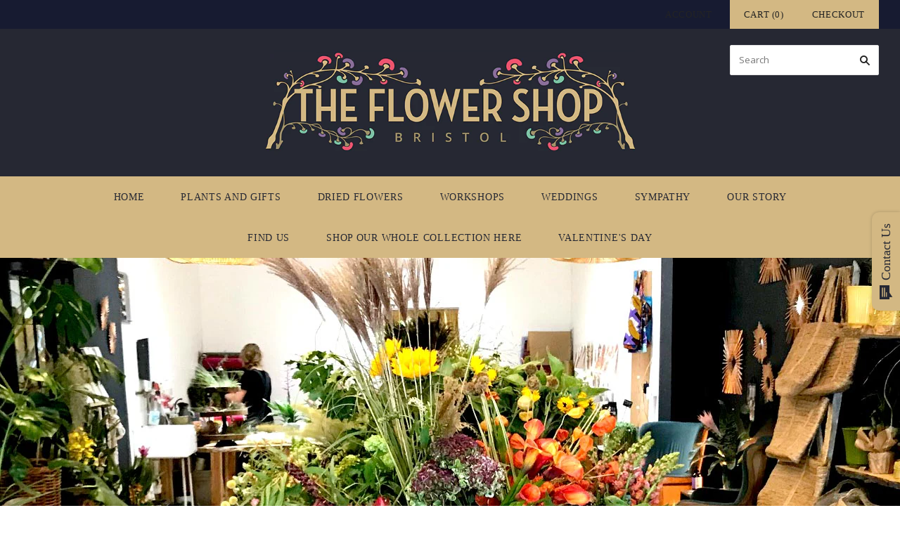

--- FILE ---
content_type: text/html; charset=utf-8
request_url: https://theflowershopbristol.com/pages/our-story
body_size: 13535
content:
<!doctype html>
<!--[if lt IE 7]><html class="no-js lt-ie10 lt-ie9 lt-ie8 lt-ie7" lang="en"> <![endif]-->
<!--[if IE 7]><html class="no-js lt-ie10 lt-ie9 lt-ie8" lang="en"> <![endif]-->
<!--[if IE 8]><html class="no-js ie8 lt-ie10 lt-ie9" lang="en"> <![endif]-->
<!--[if IE 9 ]><html class="no-js ie9 lt-ie10"> <![endif]-->
<!--[if (gt IE 9)|!(IE)]><!--> <html class="no-js"> <!--<![endif]-->
<head>

  <meta charset="utf-8">
  <meta http-equiv="X-UA-Compatible" content="IE=edge,chrome=1">
	<meta name="google-site-verification" content="iF-g-lI550D4UaeQnCToj_LYkCeSlllm0RdF-6JPiD8" />
  <title>
    Our Story

    

    

    
    &#8211; The Flower Shop Bristol
    
  </title>

  
  <meta name="description" content="I have been a florist for almost 20 yrs, starting up my first business from a little flower shed in St Nicholas Market. I now have the spacious shop I always dreamed of on the bustling Gloucester road, which I call home. I work closely with an incredibly passionate team of florists who help make my business what it is " />
  

  
  <link rel="shortcut icon" href="//theflowershopbristol.com/cdn/shop/files/bunch-flowers_32x32.png?v=1614287327" type="image/png" />
  

  <link rel="canonical" href="https://theflowershopbristol.com/pages/our-story" />
  <meta name="viewport" content="width=device-width,initial-scale=1" />

  <script>window.performance && window.performance.mark && window.performance.mark('shopify.content_for_header.start');</script><meta name="google-site-verification" content="EbsusgA07oUhVsKqO7-4zuqWMOR0_gGsrHho0qbB5sQ">
<meta name="google-site-verification" content="6KZSpnEd7jekNKqjkmuS2E4H0y---VOpsLm__buT_1E">
<meta id="shopify-digital-wallet" name="shopify-digital-wallet" content="/1933320/digital_wallets/dialog">
<meta name="shopify-checkout-api-token" content="a32641576025b47b74a9152405dfdc62">
<script async="async" src="/checkouts/internal/preloads.js?locale=en-GB"></script>
<link rel="preconnect" href="https://shop.app" crossorigin="anonymous">
<script async="async" src="https://shop.app/checkouts/internal/preloads.js?locale=en-GB&shop_id=1933320" crossorigin="anonymous"></script>
<script id="shopify-features" type="application/json">{"accessToken":"a32641576025b47b74a9152405dfdc62","betas":["rich-media-storefront-analytics"],"domain":"theflowershopbristol.com","predictiveSearch":true,"shopId":1933320,"locale":"en"}</script>
<script>var Shopify = Shopify || {};
Shopify.shop = "the-flower-shop-bristol.myshopify.com";
Shopify.locale = "en";
Shopify.currency = {"active":"GBP","rate":"1.0"};
Shopify.country = "GB";
Shopify.theme = {"name":"Grid - DDD 2021","id":120654921805,"schema_name":"Grid","schema_version":"v2.0.9","theme_store_id":718,"role":"main"};
Shopify.theme.handle = "null";
Shopify.theme.style = {"id":null,"handle":null};
Shopify.cdnHost = "theflowershopbristol.com/cdn";
Shopify.routes = Shopify.routes || {};
Shopify.routes.root = "/";</script>
<script type="module">!function(o){(o.Shopify=o.Shopify||{}).modules=!0}(window);</script>
<script>!function(o){function n(){var o=[];function n(){o.push(Array.prototype.slice.apply(arguments))}return n.q=o,n}var t=o.Shopify=o.Shopify||{};t.loadFeatures=n(),t.autoloadFeatures=n()}(window);</script>
<script>
  window.ShopifyPay = window.ShopifyPay || {};
  window.ShopifyPay.apiHost = "shop.app\/pay";
  window.ShopifyPay.redirectState = null;
</script>
<script id="shop-js-analytics" type="application/json">{"pageType":"page"}</script>
<script defer="defer" async type="module" src="//theflowershopbristol.com/cdn/shopifycloud/shop-js/modules/v2/client.init-shop-cart-sync_BT-GjEfc.en.esm.js"></script>
<script defer="defer" async type="module" src="//theflowershopbristol.com/cdn/shopifycloud/shop-js/modules/v2/chunk.common_D58fp_Oc.esm.js"></script>
<script defer="defer" async type="module" src="//theflowershopbristol.com/cdn/shopifycloud/shop-js/modules/v2/chunk.modal_xMitdFEc.esm.js"></script>
<script type="module">
  await import("//theflowershopbristol.com/cdn/shopifycloud/shop-js/modules/v2/client.init-shop-cart-sync_BT-GjEfc.en.esm.js");
await import("//theflowershopbristol.com/cdn/shopifycloud/shop-js/modules/v2/chunk.common_D58fp_Oc.esm.js");
await import("//theflowershopbristol.com/cdn/shopifycloud/shop-js/modules/v2/chunk.modal_xMitdFEc.esm.js");

  window.Shopify.SignInWithShop?.initShopCartSync?.({"fedCMEnabled":true,"windoidEnabled":true});

</script>
<script>
  window.Shopify = window.Shopify || {};
  if (!window.Shopify.featureAssets) window.Shopify.featureAssets = {};
  window.Shopify.featureAssets['shop-js'] = {"shop-cart-sync":["modules/v2/client.shop-cart-sync_DZOKe7Ll.en.esm.js","modules/v2/chunk.common_D58fp_Oc.esm.js","modules/v2/chunk.modal_xMitdFEc.esm.js"],"init-fed-cm":["modules/v2/client.init-fed-cm_B6oLuCjv.en.esm.js","modules/v2/chunk.common_D58fp_Oc.esm.js","modules/v2/chunk.modal_xMitdFEc.esm.js"],"shop-cash-offers":["modules/v2/client.shop-cash-offers_D2sdYoxE.en.esm.js","modules/v2/chunk.common_D58fp_Oc.esm.js","modules/v2/chunk.modal_xMitdFEc.esm.js"],"shop-login-button":["modules/v2/client.shop-login-button_QeVjl5Y3.en.esm.js","modules/v2/chunk.common_D58fp_Oc.esm.js","modules/v2/chunk.modal_xMitdFEc.esm.js"],"pay-button":["modules/v2/client.pay-button_DXTOsIq6.en.esm.js","modules/v2/chunk.common_D58fp_Oc.esm.js","modules/v2/chunk.modal_xMitdFEc.esm.js"],"shop-button":["modules/v2/client.shop-button_DQZHx9pm.en.esm.js","modules/v2/chunk.common_D58fp_Oc.esm.js","modules/v2/chunk.modal_xMitdFEc.esm.js"],"avatar":["modules/v2/client.avatar_BTnouDA3.en.esm.js"],"init-windoid":["modules/v2/client.init-windoid_CR1B-cfM.en.esm.js","modules/v2/chunk.common_D58fp_Oc.esm.js","modules/v2/chunk.modal_xMitdFEc.esm.js"],"init-shop-for-new-customer-accounts":["modules/v2/client.init-shop-for-new-customer-accounts_C_vY_xzh.en.esm.js","modules/v2/client.shop-login-button_QeVjl5Y3.en.esm.js","modules/v2/chunk.common_D58fp_Oc.esm.js","modules/v2/chunk.modal_xMitdFEc.esm.js"],"init-shop-email-lookup-coordinator":["modules/v2/client.init-shop-email-lookup-coordinator_BI7n9ZSv.en.esm.js","modules/v2/chunk.common_D58fp_Oc.esm.js","modules/v2/chunk.modal_xMitdFEc.esm.js"],"init-shop-cart-sync":["modules/v2/client.init-shop-cart-sync_BT-GjEfc.en.esm.js","modules/v2/chunk.common_D58fp_Oc.esm.js","modules/v2/chunk.modal_xMitdFEc.esm.js"],"shop-toast-manager":["modules/v2/client.shop-toast-manager_DiYdP3xc.en.esm.js","modules/v2/chunk.common_D58fp_Oc.esm.js","modules/v2/chunk.modal_xMitdFEc.esm.js"],"init-customer-accounts":["modules/v2/client.init-customer-accounts_D9ZNqS-Q.en.esm.js","modules/v2/client.shop-login-button_QeVjl5Y3.en.esm.js","modules/v2/chunk.common_D58fp_Oc.esm.js","modules/v2/chunk.modal_xMitdFEc.esm.js"],"init-customer-accounts-sign-up":["modules/v2/client.init-customer-accounts-sign-up_iGw4briv.en.esm.js","modules/v2/client.shop-login-button_QeVjl5Y3.en.esm.js","modules/v2/chunk.common_D58fp_Oc.esm.js","modules/v2/chunk.modal_xMitdFEc.esm.js"],"shop-follow-button":["modules/v2/client.shop-follow-button_CqMgW2wH.en.esm.js","modules/v2/chunk.common_D58fp_Oc.esm.js","modules/v2/chunk.modal_xMitdFEc.esm.js"],"checkout-modal":["modules/v2/client.checkout-modal_xHeaAweL.en.esm.js","modules/v2/chunk.common_D58fp_Oc.esm.js","modules/v2/chunk.modal_xMitdFEc.esm.js"],"shop-login":["modules/v2/client.shop-login_D91U-Q7h.en.esm.js","modules/v2/chunk.common_D58fp_Oc.esm.js","modules/v2/chunk.modal_xMitdFEc.esm.js"],"lead-capture":["modules/v2/client.lead-capture_BJmE1dJe.en.esm.js","modules/v2/chunk.common_D58fp_Oc.esm.js","modules/v2/chunk.modal_xMitdFEc.esm.js"],"payment-terms":["modules/v2/client.payment-terms_Ci9AEqFq.en.esm.js","modules/v2/chunk.common_D58fp_Oc.esm.js","modules/v2/chunk.modal_xMitdFEc.esm.js"]};
</script>
<script>(function() {
  var isLoaded = false;
  function asyncLoad() {
    if (isLoaded) return;
    isLoaded = true;
    var urls = ["\/\/www.powr.io\/powr.js?powr-token=the-flower-shop-bristol.myshopify.com\u0026external-type=shopify\u0026shop=the-flower-shop-bristol.myshopify.com","\/\/static.zotabox.com\/a\/2\/a2ffa08024e73000fbab62266cd5d7f1\/widgets.js?shop=the-flower-shop-bristol.myshopify.com","https:\/\/chimpstatic.com\/mcjs-connected\/js\/users\/17e25466bf7ef06299a19a37f\/41221716b967f62ded19e63d6.js?shop=the-flower-shop-bristol.myshopify.com","https:\/\/cdn.grw.reputon.com\/assets\/widget.js?shop=the-flower-shop-bristol.myshopify.com","https:\/\/plugin.brevo.com\/integrations\/api\/automation\/script?user_connection_id=631acb21943bb438fa2cb44f\u0026ma-key=73qxlnmm03br7y2twx7p1a0q\u0026shop=the-flower-shop-bristol.myshopify.com","https:\/\/plugin.brevo.com\/integrations\/api\/sy\/cart_tracking\/script?ma-key=73qxlnmm03br7y2twx7p1a0q\u0026user_connection_id=631acb21943bb438fa2cb44f\u0026shop=the-flower-shop-bristol.myshopify.com"];
    for (var i = 0; i < urls.length; i++) {
      var s = document.createElement('script');
      s.type = 'text/javascript';
      s.async = true;
      s.src = urls[i];
      var x = document.getElementsByTagName('script')[0];
      x.parentNode.insertBefore(s, x);
    }
  };
  if(window.attachEvent) {
    window.attachEvent('onload', asyncLoad);
  } else {
    window.addEventListener('load', asyncLoad, false);
  }
})();</script>
<script id="__st">var __st={"a":1933320,"offset":0,"reqid":"6e93e302-fde5-40eb-8cf9-3c80f4913304-1769132869","pageurl":"theflowershopbristol.com\/pages\/our-story","s":"pages-4865294364","u":"bcee0aeba767","p":"page","rtyp":"page","rid":4865294364};</script>
<script>window.ShopifyPaypalV4VisibilityTracking = true;</script>
<script id="captcha-bootstrap">!function(){'use strict';const t='contact',e='account',n='new_comment',o=[[t,t],['blogs',n],['comments',n],[t,'customer']],c=[[e,'customer_login'],[e,'guest_login'],[e,'recover_customer_password'],[e,'create_customer']],r=t=>t.map((([t,e])=>`form[action*='/${t}']:not([data-nocaptcha='true']) input[name='form_type'][value='${e}']`)).join(','),a=t=>()=>t?[...document.querySelectorAll(t)].map((t=>t.form)):[];function s(){const t=[...o],e=r(t);return a(e)}const i='password',u='form_key',d=['recaptcha-v3-token','g-recaptcha-response','h-captcha-response',i],f=()=>{try{return window.sessionStorage}catch{return}},m='__shopify_v',_=t=>t.elements[u];function p(t,e,n=!1){try{const o=window.sessionStorage,c=JSON.parse(o.getItem(e)),{data:r}=function(t){const{data:e,action:n}=t;return t[m]||n?{data:e,action:n}:{data:t,action:n}}(c);for(const[e,n]of Object.entries(r))t.elements[e]&&(t.elements[e].value=n);n&&o.removeItem(e)}catch(o){console.error('form repopulation failed',{error:o})}}const l='form_type',E='cptcha';function T(t){t.dataset[E]=!0}const w=window,h=w.document,L='Shopify',v='ce_forms',y='captcha';let A=!1;((t,e)=>{const n=(g='f06e6c50-85a8-45c8-87d0-21a2b65856fe',I='https://cdn.shopify.com/shopifycloud/storefront-forms-hcaptcha/ce_storefront_forms_captcha_hcaptcha.v1.5.2.iife.js',D={infoText:'Protected by hCaptcha',privacyText:'Privacy',termsText:'Terms'},(t,e,n)=>{const o=w[L][v],c=o.bindForm;if(c)return c(t,g,e,D).then(n);var r;o.q.push([[t,g,e,D],n]),r=I,A||(h.body.append(Object.assign(h.createElement('script'),{id:'captcha-provider',async:!0,src:r})),A=!0)});var g,I,D;w[L]=w[L]||{},w[L][v]=w[L][v]||{},w[L][v].q=[],w[L][y]=w[L][y]||{},w[L][y].protect=function(t,e){n(t,void 0,e),T(t)},Object.freeze(w[L][y]),function(t,e,n,w,h,L){const[v,y,A,g]=function(t,e,n){const i=e?o:[],u=t?c:[],d=[...i,...u],f=r(d),m=r(i),_=r(d.filter((([t,e])=>n.includes(e))));return[a(f),a(m),a(_),s()]}(w,h,L),I=t=>{const e=t.target;return e instanceof HTMLFormElement?e:e&&e.form},D=t=>v().includes(t);t.addEventListener('submit',(t=>{const e=I(t);if(!e)return;const n=D(e)&&!e.dataset.hcaptchaBound&&!e.dataset.recaptchaBound,o=_(e),c=g().includes(e)&&(!o||!o.value);(n||c)&&t.preventDefault(),c&&!n&&(function(t){try{if(!f())return;!function(t){const e=f();if(!e)return;const n=_(t);if(!n)return;const o=n.value;o&&e.removeItem(o)}(t);const e=Array.from(Array(32),(()=>Math.random().toString(36)[2])).join('');!function(t,e){_(t)||t.append(Object.assign(document.createElement('input'),{type:'hidden',name:u})),t.elements[u].value=e}(t,e),function(t,e){const n=f();if(!n)return;const o=[...t.querySelectorAll(`input[type='${i}']`)].map((({name:t})=>t)),c=[...d,...o],r={};for(const[a,s]of new FormData(t).entries())c.includes(a)||(r[a]=s);n.setItem(e,JSON.stringify({[m]:1,action:t.action,data:r}))}(t,e)}catch(e){console.error('failed to persist form',e)}}(e),e.submit())}));const S=(t,e)=>{t&&!t.dataset[E]&&(n(t,e.some((e=>e===t))),T(t))};for(const o of['focusin','change'])t.addEventListener(o,(t=>{const e=I(t);D(e)&&S(e,y())}));const B=e.get('form_key'),M=e.get(l),P=B&&M;t.addEventListener('DOMContentLoaded',(()=>{const t=y();if(P)for(const e of t)e.elements[l].value===M&&p(e,B);[...new Set([...A(),...v().filter((t=>'true'===t.dataset.shopifyCaptcha))])].forEach((e=>S(e,t)))}))}(h,new URLSearchParams(w.location.search),n,t,e,['guest_login'])})(!0,!0)}();</script>
<script integrity="sha256-4kQ18oKyAcykRKYeNunJcIwy7WH5gtpwJnB7kiuLZ1E=" data-source-attribution="shopify.loadfeatures" defer="defer" src="//theflowershopbristol.com/cdn/shopifycloud/storefront/assets/storefront/load_feature-a0a9edcb.js" crossorigin="anonymous"></script>
<script crossorigin="anonymous" defer="defer" src="//theflowershopbristol.com/cdn/shopifycloud/storefront/assets/shopify_pay/storefront-65b4c6d7.js?v=20250812"></script>
<script data-source-attribution="shopify.dynamic_checkout.dynamic.init">var Shopify=Shopify||{};Shopify.PaymentButton=Shopify.PaymentButton||{isStorefrontPortableWallets:!0,init:function(){window.Shopify.PaymentButton.init=function(){};var t=document.createElement("script");t.src="https://theflowershopbristol.com/cdn/shopifycloud/portable-wallets/latest/portable-wallets.en.js",t.type="module",document.head.appendChild(t)}};
</script>
<script data-source-attribution="shopify.dynamic_checkout.buyer_consent">
  function portableWalletsHideBuyerConsent(e){var t=document.getElementById("shopify-buyer-consent"),n=document.getElementById("shopify-subscription-policy-button");t&&n&&(t.classList.add("hidden"),t.setAttribute("aria-hidden","true"),n.removeEventListener("click",e))}function portableWalletsShowBuyerConsent(e){var t=document.getElementById("shopify-buyer-consent"),n=document.getElementById("shopify-subscription-policy-button");t&&n&&(t.classList.remove("hidden"),t.removeAttribute("aria-hidden"),n.addEventListener("click",e))}window.Shopify?.PaymentButton&&(window.Shopify.PaymentButton.hideBuyerConsent=portableWalletsHideBuyerConsent,window.Shopify.PaymentButton.showBuyerConsent=portableWalletsShowBuyerConsent);
</script>
<script data-source-attribution="shopify.dynamic_checkout.cart.bootstrap">document.addEventListener("DOMContentLoaded",(function(){function t(){return document.querySelector("shopify-accelerated-checkout-cart, shopify-accelerated-checkout")}if(t())Shopify.PaymentButton.init();else{new MutationObserver((function(e,n){t()&&(Shopify.PaymentButton.init(),n.disconnect())})).observe(document.body,{childList:!0,subtree:!0})}}));
</script>
<link id="shopify-accelerated-checkout-styles" rel="stylesheet" media="screen" href="https://theflowershopbristol.com/cdn/shopifycloud/portable-wallets/latest/accelerated-checkout-backwards-compat.css" crossorigin="anonymous">
<style id="shopify-accelerated-checkout-cart">
        #shopify-buyer-consent {
  margin-top: 1em;
  display: inline-block;
  width: 100%;
}

#shopify-buyer-consent.hidden {
  display: none;
}

#shopify-subscription-policy-button {
  background: none;
  border: none;
  padding: 0;
  text-decoration: underline;
  font-size: inherit;
  cursor: pointer;
}

#shopify-subscription-policy-button::before {
  box-shadow: none;
}

      </style>

<script>window.performance && window.performance.mark && window.performance.mark('shopify.content_for_header.end');</script>

  

<meta property="og:site_name" content="The Flower Shop Bristol" />
<meta property="og:url" content="https://theflowershopbristol.com/pages/our-story" />
<meta property="og:title" content="Our Story" />

  <meta property="og:description" content="I have been a florist for almost 20 yrs, starting up my first business from a little flower shed in St Nicholas Market. I now have the spacious shop I always dreamed of on the bustling Gloucester road, which I call home. I work closely with an incredibly passionate team of florists who help make my business what it is " />


  <meta property="og:type" content="website" />
  




<meta name="twitter:card" content="summary">



  <meta property="twitter:description" content="I have been a florist for almost 20 yrs, starting up my first business from a little flower shed in St Nicholas Market. I now have the spacious shop I always dreamed of on the bustling Gloucester road, which I call home. I work closely with an incredibly passionate team of florists who help make my business what it is " />


<meta name="twitter:url" content="https://theflowershopbristol.com/pages/our-story">


  <meta name="twitter:title" content="The Flower Shop Bristol" />
  


  <link href="https://maxcdn.bootstrapcdn.com/bootstrap/3.2.0/css/bootstrap.min.css" rel="stylesheet" type="text/css" />
  <link href="https://cdnjs.cloudflare.com/ajax/libs/bootstrap-datepicker/1.3.0/css/datepicker.css" rel="stylesheet" type="text/css" />
  <!-- Theme CSS -->
  <link href="//theflowershopbristol.com/cdn/shop/t/12/assets/theme.scss.css?v=179104305321836555431697024166" rel="stylesheet" type="text/css" media="all" />

  

  <!-- Third Party JS Libraries -->
  <script src="//theflowershopbristol.com/cdn/shop/t/12/assets/modernizr-2.8.2.min.js?v=38612161053245547031636388595" type="text/javascript"></script>

  <!-- Theme object -->
  <script>
  var Theme = {};
  Theme.version = "2.0.9";

  Theme.currency = 'GBP';
  Theme.defaultCurrency = 'GBP';
  Theme.moneyFormat = "\u0026pound;{{amount}}";
  Theme.moneyFormatCurrency = "\u0026pound;{{amount}} GBP";

  Theme.addToCartText = "Add to cart";
  Theme.soldOutText = "Sold out";
  Theme.unavailableText = "Unavailable";
  Theme.processingText = "Processing...";
  Theme.pleaseSelectText = "Please Select";

  Theme.addToCartSuccess = "**product** has been successfully added to your **cart_link**. Feel free to **continue_link** or **checkout_link**.";

  

  Theme.shippingCalculator = true;
  Theme.shippingButton = "Calculate shipping";
  Theme.shippingDisabled = "Calculating...";

  

  Theme.shippingCalcErrorMessage = "Error: zip / postal code **error_message**";
  Theme.shippingCalcMultiRates = "There are **number_of_rates** shipping rates available for **address**, starting at **rate**.";
  Theme.shippingCalcOneRate = "There is one shipping rate available for **address**.";
  Theme.shippingCalcNoRates = "We do not ship to this destination.";
  Theme.shippingCalcRateValues = "**rate_title** at **rate**";

  

  

  

  

  

  Theme.itemRemovedFromCart = "{{ item_title }} has been removed from your cart.";
  Theme.itemRemovedFromCartUndo = "Undo?";

  

  Theme.cartText = "Cart";
  Theme.itemRemovedFromCart = "{{ item_title }} has been removed from your cart.";

  Theme.quickShop = false;
  Theme.relatedProducts = null;
  Theme.featuredProducts = null;

  // For selecting the first available variant
  var FirstVariant = {};
</script>


  <script>
    window.products = {};
  </script>


  <link href="//theflowershopbristol.com/cdn/shop/t/12/assets/custom-css-shopify.css?v=54725335276356222261637831398" rel="stylesheet" type="text/css" media="all" />

  <link href="//theflowershopbristol.com/cdn/shop/t/12/assets/gang-custom-css-shopify--main.css?v=88089755393375220601636388592" rel="stylesheet" type="text/css" media="all" />
<link href="https://monorail-edge.shopifysvc.com" rel="dns-prefetch">
<script>(function(){if ("sendBeacon" in navigator && "performance" in window) {try {var session_token_from_headers = performance.getEntriesByType('navigation')[0].serverTiming.find(x => x.name == '_s').description;} catch {var session_token_from_headers = undefined;}var session_cookie_matches = document.cookie.match(/_shopify_s=([^;]*)/);var session_token_from_cookie = session_cookie_matches && session_cookie_matches.length === 2 ? session_cookie_matches[1] : "";var session_token = session_token_from_headers || session_token_from_cookie || "";function handle_abandonment_event(e) {var entries = performance.getEntries().filter(function(entry) {return /monorail-edge.shopifysvc.com/.test(entry.name);});if (!window.abandonment_tracked && entries.length === 0) {window.abandonment_tracked = true;var currentMs = Date.now();var navigation_start = performance.timing.navigationStart;var payload = {shop_id: 1933320,url: window.location.href,navigation_start,duration: currentMs - navigation_start,session_token,page_type: "page"};window.navigator.sendBeacon("https://monorail-edge.shopifysvc.com/v1/produce", JSON.stringify({schema_id: "online_store_buyer_site_abandonment/1.1",payload: payload,metadata: {event_created_at_ms: currentMs,event_sent_at_ms: currentMs}}));}}window.addEventListener('pagehide', handle_abandonment_event);}}());</script>
<script id="web-pixels-manager-setup">(function e(e,d,r,n,o){if(void 0===o&&(o={}),!Boolean(null===(a=null===(i=window.Shopify)||void 0===i?void 0:i.analytics)||void 0===a?void 0:a.replayQueue)){var i,a;window.Shopify=window.Shopify||{};var t=window.Shopify;t.analytics=t.analytics||{};var s=t.analytics;s.replayQueue=[],s.publish=function(e,d,r){return s.replayQueue.push([e,d,r]),!0};try{self.performance.mark("wpm:start")}catch(e){}var l=function(){var e={modern:/Edge?\/(1{2}[4-9]|1[2-9]\d|[2-9]\d{2}|\d{4,})\.\d+(\.\d+|)|Firefox\/(1{2}[4-9]|1[2-9]\d|[2-9]\d{2}|\d{4,})\.\d+(\.\d+|)|Chrom(ium|e)\/(9{2}|\d{3,})\.\d+(\.\d+|)|(Maci|X1{2}).+ Version\/(15\.\d+|(1[6-9]|[2-9]\d|\d{3,})\.\d+)([,.]\d+|)( \(\w+\)|)( Mobile\/\w+|) Safari\/|Chrome.+OPR\/(9{2}|\d{3,})\.\d+\.\d+|(CPU[ +]OS|iPhone[ +]OS|CPU[ +]iPhone|CPU IPhone OS|CPU iPad OS)[ +]+(15[._]\d+|(1[6-9]|[2-9]\d|\d{3,})[._]\d+)([._]\d+|)|Android:?[ /-](13[3-9]|1[4-9]\d|[2-9]\d{2}|\d{4,})(\.\d+|)(\.\d+|)|Android.+Firefox\/(13[5-9]|1[4-9]\d|[2-9]\d{2}|\d{4,})\.\d+(\.\d+|)|Android.+Chrom(ium|e)\/(13[3-9]|1[4-9]\d|[2-9]\d{2}|\d{4,})\.\d+(\.\d+|)|SamsungBrowser\/([2-9]\d|\d{3,})\.\d+/,legacy:/Edge?\/(1[6-9]|[2-9]\d|\d{3,})\.\d+(\.\d+|)|Firefox\/(5[4-9]|[6-9]\d|\d{3,})\.\d+(\.\d+|)|Chrom(ium|e)\/(5[1-9]|[6-9]\d|\d{3,})\.\d+(\.\d+|)([\d.]+$|.*Safari\/(?![\d.]+ Edge\/[\d.]+$))|(Maci|X1{2}).+ Version\/(10\.\d+|(1[1-9]|[2-9]\d|\d{3,})\.\d+)([,.]\d+|)( \(\w+\)|)( Mobile\/\w+|) Safari\/|Chrome.+OPR\/(3[89]|[4-9]\d|\d{3,})\.\d+\.\d+|(CPU[ +]OS|iPhone[ +]OS|CPU[ +]iPhone|CPU IPhone OS|CPU iPad OS)[ +]+(10[._]\d+|(1[1-9]|[2-9]\d|\d{3,})[._]\d+)([._]\d+|)|Android:?[ /-](13[3-9]|1[4-9]\d|[2-9]\d{2}|\d{4,})(\.\d+|)(\.\d+|)|Mobile Safari.+OPR\/([89]\d|\d{3,})\.\d+\.\d+|Android.+Firefox\/(13[5-9]|1[4-9]\d|[2-9]\d{2}|\d{4,})\.\d+(\.\d+|)|Android.+Chrom(ium|e)\/(13[3-9]|1[4-9]\d|[2-9]\d{2}|\d{4,})\.\d+(\.\d+|)|Android.+(UC? ?Browser|UCWEB|U3)[ /]?(15\.([5-9]|\d{2,})|(1[6-9]|[2-9]\d|\d{3,})\.\d+)\.\d+|SamsungBrowser\/(5\.\d+|([6-9]|\d{2,})\.\d+)|Android.+MQ{2}Browser\/(14(\.(9|\d{2,})|)|(1[5-9]|[2-9]\d|\d{3,})(\.\d+|))(\.\d+|)|K[Aa][Ii]OS\/(3\.\d+|([4-9]|\d{2,})\.\d+)(\.\d+|)/},d=e.modern,r=e.legacy,n=navigator.userAgent;return n.match(d)?"modern":n.match(r)?"legacy":"unknown"}(),u="modern"===l?"modern":"legacy",c=(null!=n?n:{modern:"",legacy:""})[u],f=function(e){return[e.baseUrl,"/wpm","/b",e.hashVersion,"modern"===e.buildTarget?"m":"l",".js"].join("")}({baseUrl:d,hashVersion:r,buildTarget:u}),m=function(e){var d=e.version,r=e.bundleTarget,n=e.surface,o=e.pageUrl,i=e.monorailEndpoint;return{emit:function(e){var a=e.status,t=e.errorMsg,s=(new Date).getTime(),l=JSON.stringify({metadata:{event_sent_at_ms:s},events:[{schema_id:"web_pixels_manager_load/3.1",payload:{version:d,bundle_target:r,page_url:o,status:a,surface:n,error_msg:t},metadata:{event_created_at_ms:s}}]});if(!i)return console&&console.warn&&console.warn("[Web Pixels Manager] No Monorail endpoint provided, skipping logging."),!1;try{return self.navigator.sendBeacon.bind(self.navigator)(i,l)}catch(e){}var u=new XMLHttpRequest;try{return u.open("POST",i,!0),u.setRequestHeader("Content-Type","text/plain"),u.send(l),!0}catch(e){return console&&console.warn&&console.warn("[Web Pixels Manager] Got an unhandled error while logging to Monorail."),!1}}}}({version:r,bundleTarget:l,surface:e.surface,pageUrl:self.location.href,monorailEndpoint:e.monorailEndpoint});try{o.browserTarget=l,function(e){var d=e.src,r=e.async,n=void 0===r||r,o=e.onload,i=e.onerror,a=e.sri,t=e.scriptDataAttributes,s=void 0===t?{}:t,l=document.createElement("script"),u=document.querySelector("head"),c=document.querySelector("body");if(l.async=n,l.src=d,a&&(l.integrity=a,l.crossOrigin="anonymous"),s)for(var f in s)if(Object.prototype.hasOwnProperty.call(s,f))try{l.dataset[f]=s[f]}catch(e){}if(o&&l.addEventListener("load",o),i&&l.addEventListener("error",i),u)u.appendChild(l);else{if(!c)throw new Error("Did not find a head or body element to append the script");c.appendChild(l)}}({src:f,async:!0,onload:function(){if(!function(){var e,d;return Boolean(null===(d=null===(e=window.Shopify)||void 0===e?void 0:e.analytics)||void 0===d?void 0:d.initialized)}()){var d=window.webPixelsManager.init(e)||void 0;if(d){var r=window.Shopify.analytics;r.replayQueue.forEach((function(e){var r=e[0],n=e[1],o=e[2];d.publishCustomEvent(r,n,o)})),r.replayQueue=[],r.publish=d.publishCustomEvent,r.visitor=d.visitor,r.initialized=!0}}},onerror:function(){return m.emit({status:"failed",errorMsg:"".concat(f," has failed to load")})},sri:function(e){var d=/^sha384-[A-Za-z0-9+/=]+$/;return"string"==typeof e&&d.test(e)}(c)?c:"",scriptDataAttributes:o}),m.emit({status:"loading"})}catch(e){m.emit({status:"failed",errorMsg:(null==e?void 0:e.message)||"Unknown error"})}}})({shopId: 1933320,storefrontBaseUrl: "https://theflowershopbristol.com",extensionsBaseUrl: "https://extensions.shopifycdn.com/cdn/shopifycloud/web-pixels-manager",monorailEndpoint: "https://monorail-edge.shopifysvc.com/unstable/produce_batch",surface: "storefront-renderer",enabledBetaFlags: ["2dca8a86"],webPixelsConfigList: [{"id":"954892665","configuration":"{\"config\":\"{\\\"pixel_id\\\":\\\"GT-K4V8G6Q\\\",\\\"target_country\\\":\\\"GB\\\",\\\"gtag_events\\\":[{\\\"type\\\":\\\"purchase\\\",\\\"action_label\\\":\\\"MC-9HB2D9XMSZ\\\"},{\\\"type\\\":\\\"page_view\\\",\\\"action_label\\\":\\\"MC-9HB2D9XMSZ\\\"},{\\\"type\\\":\\\"view_item\\\",\\\"action_label\\\":\\\"MC-9HB2D9XMSZ\\\"}],\\\"enable_monitoring_mode\\\":false}\"}","eventPayloadVersion":"v1","runtimeContext":"OPEN","scriptVersion":"b2a88bafab3e21179ed38636efcd8a93","type":"APP","apiClientId":1780363,"privacyPurposes":[],"dataSharingAdjustments":{"protectedCustomerApprovalScopes":["read_customer_address","read_customer_email","read_customer_name","read_customer_personal_data","read_customer_phone"]}},{"id":"shopify-app-pixel","configuration":"{}","eventPayloadVersion":"v1","runtimeContext":"STRICT","scriptVersion":"0450","apiClientId":"shopify-pixel","type":"APP","privacyPurposes":["ANALYTICS","MARKETING"]},{"id":"shopify-custom-pixel","eventPayloadVersion":"v1","runtimeContext":"LAX","scriptVersion":"0450","apiClientId":"shopify-pixel","type":"CUSTOM","privacyPurposes":["ANALYTICS","MARKETING"]}],isMerchantRequest: false,initData: {"shop":{"name":"The Flower Shop Bristol","paymentSettings":{"currencyCode":"GBP"},"myshopifyDomain":"the-flower-shop-bristol.myshopify.com","countryCode":"GB","storefrontUrl":"https:\/\/theflowershopbristol.com"},"customer":null,"cart":null,"checkout":null,"productVariants":[],"purchasingCompany":null},},"https://theflowershopbristol.com/cdn","fcfee988w5aeb613cpc8e4bc33m6693e112",{"modern":"","legacy":""},{"shopId":"1933320","storefrontBaseUrl":"https:\/\/theflowershopbristol.com","extensionBaseUrl":"https:\/\/extensions.shopifycdn.com\/cdn\/shopifycloud\/web-pixels-manager","surface":"storefront-renderer","enabledBetaFlags":"[\"2dca8a86\"]","isMerchantRequest":"false","hashVersion":"fcfee988w5aeb613cpc8e4bc33m6693e112","publish":"custom","events":"[[\"page_viewed\",{}]]"});</script><script>
  window.ShopifyAnalytics = window.ShopifyAnalytics || {};
  window.ShopifyAnalytics.meta = window.ShopifyAnalytics.meta || {};
  window.ShopifyAnalytics.meta.currency = 'GBP';
  var meta = {"page":{"pageType":"page","resourceType":"page","resourceId":4865294364,"requestId":"6e93e302-fde5-40eb-8cf9-3c80f4913304-1769132869"}};
  for (var attr in meta) {
    window.ShopifyAnalytics.meta[attr] = meta[attr];
  }
</script>
<script class="analytics">
  (function () {
    var customDocumentWrite = function(content) {
      var jquery = null;

      if (window.jQuery) {
        jquery = window.jQuery;
      } else if (window.Checkout && window.Checkout.$) {
        jquery = window.Checkout.$;
      }

      if (jquery) {
        jquery('body').append(content);
      }
    };

    var hasLoggedConversion = function(token) {
      if (token) {
        return document.cookie.indexOf('loggedConversion=' + token) !== -1;
      }
      return false;
    }

    var setCookieIfConversion = function(token) {
      if (token) {
        var twoMonthsFromNow = new Date(Date.now());
        twoMonthsFromNow.setMonth(twoMonthsFromNow.getMonth() + 2);

        document.cookie = 'loggedConversion=' + token + '; expires=' + twoMonthsFromNow;
      }
    }

    var trekkie = window.ShopifyAnalytics.lib = window.trekkie = window.trekkie || [];
    if (trekkie.integrations) {
      return;
    }
    trekkie.methods = [
      'identify',
      'page',
      'ready',
      'track',
      'trackForm',
      'trackLink'
    ];
    trekkie.factory = function(method) {
      return function() {
        var args = Array.prototype.slice.call(arguments);
        args.unshift(method);
        trekkie.push(args);
        return trekkie;
      };
    };
    for (var i = 0; i < trekkie.methods.length; i++) {
      var key = trekkie.methods[i];
      trekkie[key] = trekkie.factory(key);
    }
    trekkie.load = function(config) {
      trekkie.config = config || {};
      trekkie.config.initialDocumentCookie = document.cookie;
      var first = document.getElementsByTagName('script')[0];
      var script = document.createElement('script');
      script.type = 'text/javascript';
      script.onerror = function(e) {
        var scriptFallback = document.createElement('script');
        scriptFallback.type = 'text/javascript';
        scriptFallback.onerror = function(error) {
                var Monorail = {
      produce: function produce(monorailDomain, schemaId, payload) {
        var currentMs = new Date().getTime();
        var event = {
          schema_id: schemaId,
          payload: payload,
          metadata: {
            event_created_at_ms: currentMs,
            event_sent_at_ms: currentMs
          }
        };
        return Monorail.sendRequest("https://" + monorailDomain + "/v1/produce", JSON.stringify(event));
      },
      sendRequest: function sendRequest(endpointUrl, payload) {
        // Try the sendBeacon API
        if (window && window.navigator && typeof window.navigator.sendBeacon === 'function' && typeof window.Blob === 'function' && !Monorail.isIos12()) {
          var blobData = new window.Blob([payload], {
            type: 'text/plain'
          });

          if (window.navigator.sendBeacon(endpointUrl, blobData)) {
            return true;
          } // sendBeacon was not successful

        } // XHR beacon

        var xhr = new XMLHttpRequest();

        try {
          xhr.open('POST', endpointUrl);
          xhr.setRequestHeader('Content-Type', 'text/plain');
          xhr.send(payload);
        } catch (e) {
          console.log(e);
        }

        return false;
      },
      isIos12: function isIos12() {
        return window.navigator.userAgent.lastIndexOf('iPhone; CPU iPhone OS 12_') !== -1 || window.navigator.userAgent.lastIndexOf('iPad; CPU OS 12_') !== -1;
      }
    };
    Monorail.produce('monorail-edge.shopifysvc.com',
      'trekkie_storefront_load_errors/1.1',
      {shop_id: 1933320,
      theme_id: 120654921805,
      app_name: "storefront",
      context_url: window.location.href,
      source_url: "//theflowershopbristol.com/cdn/s/trekkie.storefront.8d95595f799fbf7e1d32231b9a28fd43b70c67d3.min.js"});

        };
        scriptFallback.async = true;
        scriptFallback.src = '//theflowershopbristol.com/cdn/s/trekkie.storefront.8d95595f799fbf7e1d32231b9a28fd43b70c67d3.min.js';
        first.parentNode.insertBefore(scriptFallback, first);
      };
      script.async = true;
      script.src = '//theflowershopbristol.com/cdn/s/trekkie.storefront.8d95595f799fbf7e1d32231b9a28fd43b70c67d3.min.js';
      first.parentNode.insertBefore(script, first);
    };
    trekkie.load(
      {"Trekkie":{"appName":"storefront","development":false,"defaultAttributes":{"shopId":1933320,"isMerchantRequest":null,"themeId":120654921805,"themeCityHash":"14601172365421496371","contentLanguage":"en","currency":"GBP","eventMetadataId":"3a6a94a1-4720-4d49-9be8-19d5501e499f"},"isServerSideCookieWritingEnabled":true,"monorailRegion":"shop_domain","enabledBetaFlags":["65f19447"]},"Session Attribution":{},"S2S":{"facebookCapiEnabled":false,"source":"trekkie-storefront-renderer","apiClientId":580111}}
    );

    var loaded = false;
    trekkie.ready(function() {
      if (loaded) return;
      loaded = true;

      window.ShopifyAnalytics.lib = window.trekkie;

      var originalDocumentWrite = document.write;
      document.write = customDocumentWrite;
      try { window.ShopifyAnalytics.merchantGoogleAnalytics.call(this); } catch(error) {};
      document.write = originalDocumentWrite;

      window.ShopifyAnalytics.lib.page(null,{"pageType":"page","resourceType":"page","resourceId":4865294364,"requestId":"6e93e302-fde5-40eb-8cf9-3c80f4913304-1769132869","shopifyEmitted":true});

      var match = window.location.pathname.match(/checkouts\/(.+)\/(thank_you|post_purchase)/)
      var token = match? match[1]: undefined;
      if (!hasLoggedConversion(token)) {
        setCookieIfConversion(token);
        
      }
    });


        var eventsListenerScript = document.createElement('script');
        eventsListenerScript.async = true;
        eventsListenerScript.src = "//theflowershopbristol.com/cdn/shopifycloud/storefront/assets/shop_events_listener-3da45d37.js";
        document.getElementsByTagName('head')[0].appendChild(eventsListenerScript);

})();</script>
  <script>
  if (!window.ga || (window.ga && typeof window.ga !== 'function')) {
    window.ga = function ga() {
      (window.ga.q = window.ga.q || []).push(arguments);
      if (window.Shopify && window.Shopify.analytics && typeof window.Shopify.analytics.publish === 'function') {
        window.Shopify.analytics.publish("ga_stub_called", {}, {sendTo: "google_osp_migration"});
      }
      console.error("Shopify's Google Analytics stub called with:", Array.from(arguments), "\nSee https://help.shopify.com/manual/promoting-marketing/pixels/pixel-migration#google for more information.");
    };
    if (window.Shopify && window.Shopify.analytics && typeof window.Shopify.analytics.publish === 'function') {
      window.Shopify.analytics.publish("ga_stub_initialized", {}, {sendTo: "google_osp_migration"});
    }
  }
</script>
<script
  defer
  src="https://theflowershopbristol.com/cdn/shopifycloud/perf-kit/shopify-perf-kit-3.0.4.min.js"
  data-application="storefront-renderer"
  data-shop-id="1933320"
  data-render-region="gcp-us-east1"
  data-page-type="page"
  data-theme-instance-id="120654921805"
  data-theme-name="Grid"
  data-theme-version="v2.0.9"
  data-monorail-region="shop_domain"
  data-resource-timing-sampling-rate="10"
  data-shs="true"
  data-shs-beacon="true"
  data-shs-export-with-fetch="true"
  data-shs-logs-sample-rate="1"
  data-shs-beacon-endpoint="https://theflowershopbristol.com/api/collect"
></script>
</head>

<body class=" template-page     loading" >

  
<section class="quick-shop-wrapper">
  <div class="quick-shop">
    <div class="quick-shop-close">
      <img src="//theflowershopbristol.com/cdn/shop/t/12/assets/close-icon.svg?v=130923457632389408391636388591">
    </div>
    <div class="product-images">
      <div class="product-main-image">
        
      </div>

      <div class="product-thumbnails-outer-wrapper">
        <div class="product-thumbnails-wrapper">
          <div class="product-thumbnails"></div>
        </div>
      </div>
    </div>

    <div class="product-details-wrapper">
      <div class="product-details"></div>
    </div>
  </div>
  <span class="spinner">
    <span></span>
    <span></span>
    <span></span>
  </span>
</section>


  <div id="shopify-section-header" class="shopify-section"><section
         class="header header-layout-full-width"
         data-sticky-header
         data-section-id="header"
         data-section-type="header">
  <header
          class="main-header"
          role="banner">
    <div class="header-tools-wrapper">
      <div class="header-tools">

        <div class="aligned-left">
          <p class="navigation-toggle"><span class="navigation-toggle-icon">Open menu</span> <span class="navigation-toggle-text">Menu</span></p>

          <div id="coin-container"></div>

          
        </div>

        <div class="aligned-right">
          
          <div class="customer-links">
            
            <a href="/account/login" id="customer_login_link">Account</a>
            
          </div>
          

          <div class="mini-cart-wrapper">
            <a class="cart-count" href="/cart"><span class="cart-count-text">Cart</span> (<span class="cart-count-number">0</span>)</a>
            <div class="mini-cart empty">
  <div class="arrow"></div>

  <div class="mini-cart-item-wrapper">
    
  </div>

  <div class="mini-cart-footer">
    <a class="button secondary" href="/cart">View cart</a>
    <a class="button" href="/checkout">Check out</a>
  </div>

</div>

          </div>
          <a class="checkout-link" href="/checkout">Checkout</a>

          <form class="search-form" action="/search" method="get">
            <input class="search-input" name="q" type="text" placeholder="Search" value="" />
            <input type="submit" value="&#xe606;" />
          </form>
        </div>

      </div>
    </div>

    <div class="branding">
      
      <a class="logo" href="/">
        <img
             class="logo-regular"
             alt=""
             src="//theflowershopbristol.com/cdn/shop/files/fsb-logo-h-pr_700x200.png?v=1637160298">
      </a>
      
    </div>

  </header>


  <div class="navigation-wrapper">
    <nav class="navigation navigation-has-mega-nav">

      <div class="branding has-logo">
        
        <a class="logo mobile-nav-logo" href="/">
          <img
               class="logo-regular"
               alt=""
               src="//theflowershopbristol.com/cdn/shop/files/fsb-logo-h-pr_200x100.png?v=1637160298"
               srcset="//theflowershopbristol.com/cdn/shop/files/fsb-logo-h-pr_200x100@2x.png?v=1637160298 2x">
        </a>
        

        
        <span class="navigation-toggle">&#xe603;</span>
      </div>

      <ul>
        <li class="mobile-link">
          <form class="search-form" action="/search" method="get">
            <input class="search-input" name="q" type="text" placeholder="Search" value="" />
            <input type="submit" value="&#xe606;" />
          </form>
        </li>
        
        




        <li class=" first 
" >
          <a data-linklist-trigger="home" href="/">Home </a>

          

        </li>
        
        




        <li class="  
" >
          <a data-linklist-trigger="plants-and-gifts" href="/collections/gifts-and-cards">Plants and Gifts </a>

          

        </li>
        
        




        <li class="  
" >
          <a data-linklist-trigger="dried-flowers" href="/collections/dried">Dried Flowers </a>

          

        </li>
        
        




        <li class="  
" >
          <a data-linklist-trigger="workshops" href="/collections/workshops">Workshops </a>

          

        </li>
        
        




        <li class="  
" >
          <a data-linklist-trigger="weddings" href="/pages/weddings-mockup">Weddings </a>

          

        </li>
        
        




        <li class="  
" >
          <a data-linklist-trigger="sympathy" href="/pages/sympathy-mockup">Sympathy </a>

          

        </li>
        
        




        <li class="  
" >
          <a data-linklist-trigger="our-story" href="/pages/our-story">Our Story </a>

          

        </li>
        
        




        <li class="  
" >
          <a data-linklist-trigger="find-us" href="/pages/find-us">Find us </a>

          

        </li>
        
        




        <li class="  
" >
          <a data-linklist-trigger="shop-our-whole-collection-here" href="/collections/all-items">Shop our whole collection here </a>

          

        </li>
        
        




        <li class="  last
" >
          <a data-linklist-trigger="valentines-day" href="/collections/valentines-shop-2016">Valentine's Day </a>

          

        </li>
        
        
        
        <li class="mobile-link"><a href="/account/login" id="customer_login_link">Account</a></li>
        
        
      </ul>

      <a class="cart-count" href="/cart"><span class="cart-count-text">Cart</span> (<span class="cart-count-number">0</span>)</a>
    </nav>
  </div>
</section>
<style>
  @media screen and (max-width: 767px){
    .headerTITLE{
      font-size: 17px !important;
    }
  }
  @media screen and (min-width: 768px){
    .headerTITLE{
      font-size: 48px !important;
    }
  }
</style>

</div>

  <div class="main-content">
    <div class="cover-background" style="background-image:url('//theflowershopbristol.com/cdn/shop/t/12/assets/header-1920x600-3.jpg?v=5192055517348023361637509826')"></div>

<h1 class="page-title">Our Story</h1>

<div class="breadcrumbs">

  <a href="/">Home</a> <span class="divider">/</span>
  
    <span>Our Story</span>
  

</div>


<div class="page-content rte">
  
    <div class="shopify-section index-section cta-section">

        <div class="cta-image" style="background-image:url('//theflowershopbristol.com/cdn/shop/t/12/assets/lucy-manning.jpg?v=72002716419405332321637515200')"></div>

          <div class="cta-text">
            <h2>Passionate about flowers</h2>

            <p>
             I am absolutely passionate about my work. I welcome any enquiry so do not hesitate to contact me or one of my team.
            </p>

            <div class="cta-signature"><img src="//theflowershopbristol.com/cdn/shop/t/12/assets/signature.png?v=140051932811846591371637516103" alt="Lucy Manning"></div>

            <a class="cta-but" id="trigger-contact">
              Get in touch!
            </a>


          </div>

    </div>
  
  
  
  
  
  <p>I have been a florist for almost 20 yrs, starting up my first business from a little flower shed in St Nicholas Market. I now have the spacious shop I always dreamed of on the bustling Gloucester road, which I call home. I work closely with an incredibly passionate team of florists who help make my business what it is today.</p>
<p>We go to Bristol Flower Market daily and pick out the very freshest flowers and foliage to fill our space with beautiful blooms, for all the flower lovers of Bristol. We can supply flowers for large scale events, regular subscriptions, funerals and weddings - we love a good wedding!</p>
<p>Whilst we cannot offer timed delivery slots, we do offer same day local deliveries for orders placed by 2.30pm.</p>



  <div id="shopify-section-page-shop-cta" class="shopify-section"><div class="shopify-section index-section cta-section">

        <div class="cta-bar-heading">
          <div class="cta-bar-icon"><img src="//theflowershopbristol.com/cdn/shop/t/12/assets/flowers.svg?v=106588448585187687421637525158" alt="flowers"></div>
          <h2>Buy Flowers</h2>
        </div>

          <div class="cta-bar-text">
            <h3>Buy from our collections</h3>
               <ul><li>
                    <a href="/collections/dried">
                      Dried Flowers
                    </a>
                  </li><li>
                    <a href="/collections/gifts-and-cards">
                      Plants and Gifts
                    </a>
                  </li><li>
                    <a href="/collections/all-items">
                      Shop our whole collection here
                    </a>
                  </li><li>
                    <a href="/collections/the-christmas-shop">
                      The Christmas Shop
                    </a>
                  </li><li>
                    <a href="/collections/valentines-shop-2016">
                      Valentine's Day
                    </a>
                  </li><li>
                    <a href="/collections/workshops">
                      Workshops
                    </a>
                  </li></ul>
          </div>

      
           <div class="cta-bar-action">
              <a class="cta-but" href="/collections">
                Visit shop
              </a>
          </div>

    </div>
</div>




</div>

  </div>

  <div id="shopify-section-footer" class="shopify-section"><footer
  class="
    main-footer
    upper-footer-has-newsletter"
  data-section-id="footer"
  data-section-type="footer">

  <div id="coin-container"></div>

  
  

  
    <div class="upper-footer upper-footer-item-count-3"><div class="upper-footer-item footer-linklist">
            

            <ul class="social">

<li>
  <a
    class="social-link social-link-instagram"
    title="Instagram"
    href="https://www.instagram.com/theflowershopbristol/"
    target="_blank">
    <svg width="24" height="24" viewBox="0 0 24 24" xmlns="http://www.w3.org/2000/svg">
  <path fill="currentColor" fill-rule="evenodd" d="M6.89 2.234h10.22c2.578 0 4.668 2.1 4.668 4.692v10.148c0 2.592-2.09 4.692-4.667 4.692H6.889c-2.577 0-4.667-2.1-4.667-4.692V6.926c0-2.592 2.09-4.692 4.667-4.692zM0 17.074C0 20.9 3.085 24 6.89 24h10.22c3.806 0 6.89-3.1 6.89-6.926V6.926C24 3.1 20.915 0 17.11 0H6.89C3.083 0 0 3.1 0 6.926v10.148zm18.35-4.978c0-3.508-2.83-6.351-6.318-6.351-3.49 0-6.318 2.843-6.318 6.35 0 3.508 2.829 6.352 6.318 6.352 3.489 0 6.317-2.844 6.317-6.351zm-10.413 0c0-2.274 1.833-4.117 4.095-4.117 2.261 0 4.095 1.843 4.095 4.117s-1.834 4.117-4.095 4.117c-2.262 0-4.095-1.843-4.095-4.117zm10.476-4.979c.841 0 1.524-.686 1.524-1.532s-.683-1.532-1.524-1.532c-.842 0-1.524.686-1.524 1.532s.682 1.532 1.524 1.532z"/>
</svg>


 Instagram
  </a>
</li>


    
    

<li>
  <a
    class="social-link social-link-email"
    title="Email"
    href="mailto:"
    target="_blank">
    <svg width="20" height="14" viewBox="0 0 20 14" xmlns="http://www.w3.org/2000/svg">
  <path fill="currentColor" fill-rule="evenodd" d="M18 .5H2c-1.103 0-2 .897-2 2v9c0 1.103.897 2 2 2h16c1.103 0 2-.897 2-2v-9c0-1.103-.897-2-2-2zm-1.887 2L10 6.32 3.887 2.5h12.226zM2 11.5V3.679l7.47 4.669a1.002 1.002 0 0 0 1.06 0L18 3.678l.001 7.822H2z"/>
</svg>


 Email
  </a>
</li>

</ul>

          </div><div class="mailing-list">
            

            <form method="post" action="/contact#contact_form" id="contact_form" accept-charset="UTF-8" class="contact-form"><input type="hidden" name="form_type" value="customer" /><input type="hidden" name="utf8" value="✓" />
              <input class="mailing-list-email" name="contact[email]" type="email" placeholder="your@email.com" value="">
              <input type="hidden" id="contact_tags" name="contact[tags]" value="prospect,newsletter"/>
              <div class="mailing-list-submit">
                <input class="submit" name="subscribe" type="submit" value="Subscribe">
              </div>
            </form>
          </div><div class="upper-footer-item footer-blurb">
            

            <div class="rte"><p><strong>E:</strong> <a href="mailto:theflowershopbristol@gmail.com" target="_blank" title="mailto:theflowershopbristol@gmail.com">theflowershopbristol@gmail.com</a></p><p><strong>T:</strong> 0117 942 0050</p></div>
          </div></div>
  

  <div class="sub-footer">
    

    
    <div class="copyright-wrapper">
      
      <p class="copyright" role="contentinfo">Copyright &copy; 
      2026
     
        <a href="/" title="">The Flower Shop Bristol</a>
      .</p>
      <p class="attribution"><a href="https://theflowershopbristol.com/pages/privacy-policy" target="_blank">Privacy Policy</a> | <a href="https://theflowershopbristol.com/pages/terms-of-use" target="_blank">Terms of use</a> | <a href="https://dropdeaddesign.co.uk" target="_blank">Design by dropdeaddesign.co.uk</a></p>
    </div>
  </div>

</footer>

</div>

  <!-- Scripts -->
  <script src="//theflowershopbristol.com/cdn/shop/t/12/assets/jquery-1.11.1.min.js?v=74374508889517563921636388593" type="text/javascript"></script>
  <script src="//theflowershopbristol.com/cdn/shopifycloud/storefront/assets/themes_support/api.jquery-7ab1a3a4.js" type="text/javascript"></script>

  

  

  

  <script src="//theflowershopbristol.com/cdn/shop/t/12/assets/plugins.js?v=103730722319568464231636388597" type="text/javascript"></script>
  <script src="//theflowershopbristol.com/cdn/shop/t/12/assets/theme.js?v=106672823387561371861697024166" type="text/javascript"></script>
  <script src="//theflowershopbristol.com/cdn/shop/t/12/assets/custom-js-shopify.js?v=173546101553039364391637838421" type="text/javascript"></script>
 
  <script src="https://maxcdn.bootstrapcdn.com/bootstrap/3.2.0/js/bootstrap.min.js"></script>
  <script src="https://cdnjs.cloudflare.com/ajax/libs/bootstrap-datepicker/1.3.0/js/bootstrap-datepicker.js"></script>
  <script>
    $(document).ready(function(){
      var date = new Date();
      date.setDate(date.getDate());
      $('#date').datepicker({
        startDate: date
      });
    });
  </script>
</body>
</html>

--- FILE ---
content_type: text/css
request_url: https://theflowershopbristol.com/cdn/shop/t/12/assets/custom-css-shopify.css?v=54725335276356222261637831398
body_size: 1182
content:
.ztb-cf-content .ztb-head-title{font-family:TimesNewRoman,Times New Roman,Times,Baskerville,Georgia,serif}.upper-footer-item .rte p{text-align:right}.home-slideshow-slide-heading{font-size:2.2em!important;color:#000!important;font-weight:400;background:#fff;padding-top:7px}.home-slideshow-slide-subheading{font-size:1.7em!important;color:#111!important;font-family:TimesNewRoman,Times New Roman,Times,Baskerville,Georgia,serif;font-style:italic;font-weight:400;background:#fff;padding-bottom:5px;margin-top:-1px}.home-masonry-feature-subtitle{font-family:TimesNewRoman,Times New Roman,Times,Baskerville,Georgia,serif;font-style:italic}.home-message-content.home-message-content-border,.home-social-widgets{border-width:0px!important}#shopify-section-section-5{margin-top:10px!important}#shopify-section-1539294026666{margin-bottom:10px!important}.section-title{font-size:28px}.home-collection-wrapper{padding:25px}.home-collection-description{border:none;padding:10px 0}.home-collection-image .view-collection{display:none}.home-collection-image:hover .view-collection{display:block}.home-collection-overlay .view-collection{font-size:14px;text-transform:uppercase;font-family:TimesNewRoman,Times New Roman,Times,Baskerville,Georgia,serif;padding:10px 20px;-webkit-transition:all .2s cubic-bezier(.25,.46,.45,.94);-moz-transition:all .2s cubic-bezier(.25,.46,.45,.94);transition:all .2s cubic-bezier(.25,.46,.45,.94);cursor:pointer;background:#fff;border:1px solid #e4e4e4}#shopify-section-163732970216dd83cf{margin:0;padding:0}#shopify-section-163732970216dd83cf .home-message-content{padding-top:0}#shopify-section-163732970216dd83cf a{background:#d3b883;display:inline-block;padding:20px 30px;border-radius:4px}#shopify-section-163732970216dd83cf a:hover{background:#efd296;color:#303232}.cta-section{background:#eaeaea;text-align:left;margin:50px 0;display:flex;flex-direction:row;justify-content:center;align-items:stretch;align-content:center}.cta-text{width:40%;height:100%;padding:50px}.cta-image{width:60%;position:relative;background-size:cover;overflow:hidden;background-position:center;background-repeat:no-repeat;min-height:500px;height:100%}.cta-signature{margin-bottom:10px}.cta-but{background:#d3b883;padding:15px 30px;border-radius:4px;margin-top:10px;display:inline-block;cursor:pointer}.cta-but:hover{background:#efd296;color:#303232}.cta-bar-heading{width:30%;text-align:center;padding:30px;background:#d2b883;display:flex;flex-direction:column;justify-content:center}.cta-bar-text{width:40%;padding:30px 0 30px 40px}.cta-bar-action{width:30%;text-align:center;padding:30px;display:flex;flex-direction:column;justify-content:center;align-items:center}.cta-bar-icon img{width:60px}.template-page .page-content,.template-page .page-content>:not(.highlight){max-width:1260px}.page-title{font-size:36px}.navigation-toggle-icon{background:#d3b883;color:#d3b883}.header-tools .checkout-link,.header-tools .mini-cart-wrapper{background:#d3b883}.logo img{max-height:150px}.branding{background:#262833;padding:30px;transition:none!important}.navigation-wrapper{background:#d3b883}.navigation.full-width a{color:#262833}.sticky-header .branding,.sticky-header .navigation{background:#d3b883}.sticky-header .navigation a{color:#262833}.home-slideshow.home-slideshow-layout-full-width{overflow:visible}.home-slideshow-slide-image{min-height:250px}.template-index .main-content .section-slideshow{margin-bottom:-50px}.flickity-enabled.is-draggable{pointer-events:none}.home-slideshow-slide-content{position:absolute;bottom:0;top:auto;right:0;left:0;text-align:left;-webkit-transform:none;-ms-transform:none;transform:none}.home-slideshow-slide-content-inner{padding:50px 50px 0;background:#fff;border-top-left-radius:50px;border-top-right-radius:50px}#shopify-section-footer{background:#262833}.main-footer{padding:0 30px 30px;margin:0 auto}.main-footer p,.main-footer a,.main-footer span{color:#fff}.upper-footer{border:0}.mailing-list .section-title{text-transform:uppercase;color:#d3b883}.main-footer .section-title{color:#d3b883}.footer-blurb .section-title{text-align:right}.footer-blurb{padding-right:0}.upper-footer~.sub-footer{margin-top:0;padding-top:20px;border-top:1px dashed #d3b883}.copyright-wrapper{width:100%}.copyright-wrapper p{display:inline-block;font-size:13px}p.attribution{float:right}.mailing-list-submit .submit{background:#d3b883;color:#303232}.mailing-list-submit .submit:hover{background:#efd296;color:#303232}.pagination .next,.pagination .previous,.pagination li,.single-post-pagination .next,.single-post-pagination .previous,.single-post-pagination li{border:0;vertical-align:middle;padding:0}.pagination>.active>a,.pagination>.active>span,.pagination>.active>a:hover,.pagination>.active>span:hover,.pagination>.active>a:focus,.pagination>.active>span:focus{background-color:#d3b883;border-color:#d3b883;color:#262833}.pagination>li>a,.pagination>li>span{color:#262833}.pagination>li>a:hover,.pagination>li>span:hover,.pagination>li>a:focus,.pagination>li>span:focus{color:#262833}.pagination .next a{padding:9px}.remodal-cancel{background:#555!important}.remodal-cancel:focus,.remodal-cancel:hover{background:#444!important}.remodal-confirm{color:#fff;background:#d3b883!important}.remodal-confirm:focus,.remodal-confirm:hover{background:#b39e76!important}.button.secondary,.submit.secondary,button.secondary,input[type=button].secondary,input[type=submit].secondary{background:#d3b883;color:#303232}.button.secondary:hover,input[type=submit].secondary:hover{background:#efd296;color:#303232}.review-section{padding:30px 0 80px}.reviews-holder--3hf8N.badge--1_YKZ .single-review--15KFU .rating-stars--1G2Xr svg,.reviews-holder--3hf8N.standard--2tRqK .single-review--15KFU .rating-stars--1G2Xr svg,.reviews-holder--3hf8N.carousel--3jn30 .single-review--15KFU .rating-stars--1G2Xr svg,.reviews-holder--3hf8N.badge--1_YKZ .single-review--15KFU a.rating-stars--1G2Xr svg,.reviews-holder--3hf8N.standard--2tRqK .single-review--15KFU a.rating-stars--1G2Xr svg,.reviews-holder--3hf8N.carousel--3jn30 .single-review--15KFU a.rating-stars--1G2Xr svg{color:#d2b883!important;fill:#d2b883!important}.reviews-holder--3hf8N.badge--1_YKZ .single-review--15KFU .name--qiZGD,.reviews-holder--3hf8N.standard--2tRqK .single-review--15KFU .name--qiZGD,.reviews-holder--3hf8N.carousel--3jn30 .single-review--15KFU .name--qiZGD{color:#666!important}.reviews-holder--3hf8N.badge--1_YKZ .single-review--15KFU .text--2yyRT,.reviews-holder--3hf8N.standard--2tRqK .single-review--15KFU .text--2yyRT,.reviews-holder--3hf8N.carousel--3jn30 .single-review--15KFU .text--2yyRT{font-family:Open Sans,sans-serif!important;color:#5c5c5d!important;line-height:1.625!important}.reviews-holder--3hf8N.carousel--3jn30 .single-review--15KFU .top-part--1hwAl .holder--2wA0e{background:#eaeaea!important}.reviews-holder--3hf8N.carousel--3jn30 .single-review--15KFU .top-part--1hwAl .text-block--3sRJY .text-holder--3QC0F:after{background:linear-gradient(#fafafb00,#eaeaea 80%)!important}.cover-background{position:relative;background-size:cover;overflow:hidden;background-position:center;background-repeat:no-repeat;width:100vw;height:600px;background-color:#eaeaea;margin-top:-40px;margin-bottom:50px}@media only screen and (min-width: 1260px){.cover-background{margin-left:calc(-50vw + 630px)}}@media only screen and (max-width: 1020px){.footer-blurb .section-title{text-align:center}.upper-footer-has-newsletter .upper-footer-item-count-3 .upper-footer-item{max-width:100%}.upper-footer-has-newsletter .upper-footer-item-count-3 .upper-footer-item h4,.footer-linklist ul,.upper-footer-item .rte p{text-align:center}.footer-linklist{padding-right:0}.copyright-wrapper p{display:block;text-align:center}p.attribution{float:none}}@media only screen and (max-width: 770px){.home-slideshow-slide-content{padding:0;right:0;left:0}.home-slideshow-slide-content-inner{padding:25px 25px 0}}@media only screen and (max-width: 768px){.cta-section{display:block}.cta-text,.cta-image{width:100%;display:block}.cta-text{padding:30px}.cta-bar-heading,.cta-bar-text,.cta-bar-action{width:100%}.cta-bar-text{text-align:center;padding:30px}.cta-bar-text ul{padding-left:0;list-style:none}.cta-bar-action{padding:0 30px 30px}}.no-click{pointer-events:none;opacity:.3;filter:grayscale(1)}span.req{color:red}input#date.date-error{border:1px solid #ff0000}
/*# sourceMappingURL=/cdn/shop/t/12/assets/custom-css-shopify.css.map?v=54725335276356222261637831398 */


--- FILE ---
content_type: text/css
request_url: https://theflowershopbristol.com/cdn/shop/t/12/assets/gang-custom-css-shopify--main.css?v=88089755393375220601636388592
body_size: -707
content:
#shopify-section-1605270552ae74781d .home-message {
  background-color: #d8e3df;
}
.payment-type path {
  fill: #222222 !important;
}

--- FILE ---
content_type: image/svg+xml
request_url: https://theflowershopbristol.com/cdn/shop/t/12/assets/flowers.svg?v=106588448585187687421637525158
body_size: 2
content:
<svg id="Layer_1" data-name="Layer 1" xmlns="http://www.w3.org/2000/svg" viewBox="0 0 24 24"><path d="M23.1,15.05a.46.46,0,0,0-.32-.33l-2-.67a14.92,14.92,0,0,0-.5-1.84A.49.49,0,0,0,19.5,12l-3.26,2.44a3.08,3.08,0,0,0-.65,4.28L12,22.29V13.94a4.11,4.11,0,0,0,3.63-4.47l-.16-1.81a.5.5,0,0,0,0-.41L15,2.45a.51.51,0,0,0-.3-.42.52.52,0,0,0-.51.07l-.46.37L11.89.18a.51.51,0,0,0-.78,0L9.36,2.37,8.71,2A.5.5,0,0,0,8,2.45l-.64,7A4.11,4.11,0,0,0,11,13.94v8.22L8.59,19.41A3.15,3.15,0,0,0,9,17.67a3.09,3.09,0,0,0-1.23-2.26L4.5,13a.48.48,0,0,0-.45-.08.51.51,0,0,0-.32.32,16,16,0,0,0-.5,1.84l-2,.67a.46.46,0,0,0-.32.33A.52.52,0,0,0,1,16.5l2.11,2.81s0,0,0,0l.32.42A3.14,3.14,0,0,0,5.68,21H5.9A3.07,3.07,0,0,0,8,20.2l3.17,3.62h0s0,0,0,0l.06,0,.07,0,0,0h0a.45.45,0,0,0,.37,0h0l.06,0,.08-.05h0l4.45-4.44a3.12,3.12,0,0,0,1.8.59h.22a3.11,3.11,0,0,0,2.26-1.23l.32-.42s0,0,0,0L23,15.5A.52.52,0,0,0,23.1,15.05ZM2.9,17.4l-.71-.95L3,16.17Q2.93,16.78,2.9,17.4Zm4.48,2A2.1,2.1,0,0,1,5.75,20a2.07,2.07,0,0,1-1.53-.84L4,18.82a12.08,12.08,0,0,1,.51-4.63l2.69,2a2.11,2.11,0,0,1,.22,3.17Zm6.7-15.91.21,2.26a11.75,11.75,0,0,0-1.44-1.28ZM11.5,1.29,12.94,3.1,12,3.85c-.55-.37-1.14-.7-1.73-1Zm0,11.7A3.14,3.14,0,0,1,8.36,9.56l.57-6.3a23.61,23.61,0,0,1,2.65,1.51l0,0a.46.46,0,0,0,.28.17,9.45,9.45,0,0,1,2.57,2.59l.18,2A3.14,3.14,0,0,1,11.49,13ZM20,17.82l-.26.34a2.09,2.09,0,0,1-1.53.83,2.11,2.11,0,0,1-1.63-.61A2.05,2.05,0,0,1,16,16.74a2.09,2.09,0,0,1,.83-1.53l2.69-2A12.08,12.08,0,0,1,20,17.82ZM21.1,16.4q0-.61-.12-1.23l.83.28Z"/></svg>

--- FILE ---
content_type: text/javascript
request_url: https://theflowershopbristol.com/cdn/shop/t/12/assets/custom-js-shopify.js?v=173546101553039364391637838421
body_size: -440
content:
$(document).ready(function(){$("#trigger-contact").click(function(){$(".ztb-cf-tabbutton").trigger("click")}),$("body").hasClass("template-cart")&&($("input#date").val().length===0&&($("div.additional-checkout-buttons").addClass("no-click"),$("input.cart-checkout.button").addClass("no-click"),$("input#date").addClass("date-error")),$("#date").change(function(){$("input#date").val().length!==0&&($("div.additional-checkout-buttons").removeClass("no-click"),$("input.cart-checkout.button").removeClass("no-click"),$("input#date").removeClass("date-error"))}),$("input#date").on("keyup",function(event){$("input#date").val().length===0&&($("div.additional-checkout-buttons").addClass("no-click"),$("input.cart-checkout.button").addClass("no-click"),$("input#date").addClass("date-error"))}))});
//# sourceMappingURL=/cdn/shop/t/12/assets/custom-js-shopify.js.map?v=173546101553039364391637838421
